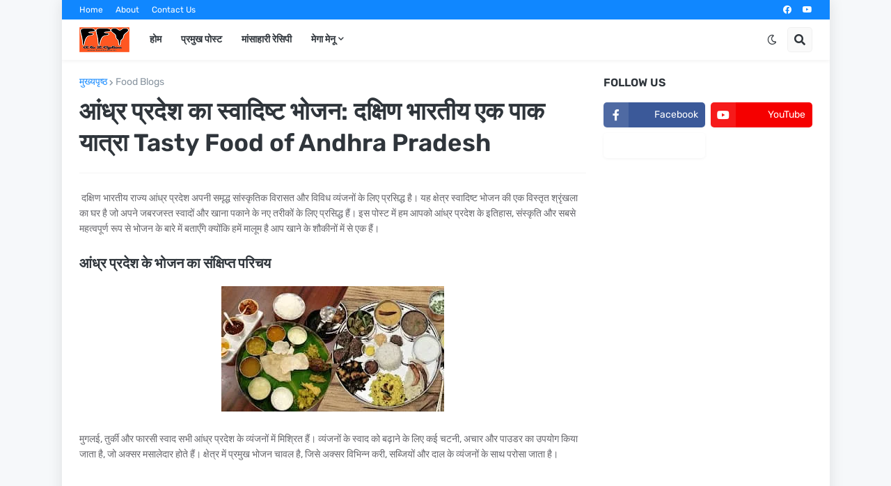

--- FILE ---
content_type: text/html; charset=utf-8
request_url: https://www.google.com/recaptcha/api2/aframe
body_size: 266
content:
<!DOCTYPE HTML><html><head><meta http-equiv="content-type" content="text/html; charset=UTF-8"></head><body><script nonce="zG9t6Z132nuixs0XyfR62w">/** Anti-fraud and anti-abuse applications only. See google.com/recaptcha */ try{var clients={'sodar':'https://pagead2.googlesyndication.com/pagead/sodar?'};window.addEventListener("message",function(a){try{if(a.source===window.parent){var b=JSON.parse(a.data);var c=clients[b['id']];if(c){var d=document.createElement('img');d.src=c+b['params']+'&rc='+(localStorage.getItem("rc::a")?sessionStorage.getItem("rc::b"):"");window.document.body.appendChild(d);sessionStorage.setItem("rc::e",parseInt(sessionStorage.getItem("rc::e")||0)+1);localStorage.setItem("rc::h",'1769990452491');}}}catch(b){}});window.parent.postMessage("_grecaptcha_ready", "*");}catch(b){}</script></body></html>